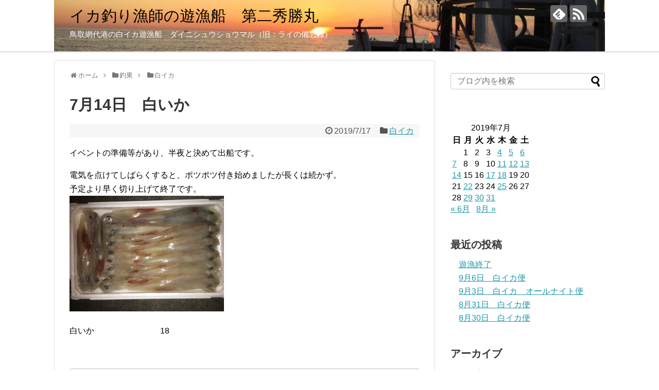

--- FILE ---
content_type: text/html; charset=UTF-8
request_url: https://raimaru.com/2019/07/17/post-804/
body_size: 12569
content:
<!DOCTYPE html>
<html lang="ja">
<head>
<meta charset="UTF-8">
  <meta name="viewport" content="width=1280, maximum-scale=1, user-scalable=yes">
<link rel="alternate" type="application/rss+xml" title="イカ釣り漁師の遊漁船　第二秀勝丸 RSS Feed" href="https://raimaru.com/feed/" />
<link rel="pingback" href="https://raimaru.com/xmlrpc.php" />
<meta name="description" content="イベントの準備等があり、半夜と決めて出船です。電気を点けてしばらくすると、ポツポツ付き始めましたが長くは続かず。予定より早く切り上げて終了です。白いか　　　　　　　　18" />
<meta name="keywords" content="白イカ" />
<!-- OGP -->
<meta property="og:type" content="article">
<meta property="og:description" content="イベントの準備等があり、半夜と決めて出船です。電気を点けてしばらくすると、ポツポツ付き始めましたが長くは続かず。予定より早く切り上げて終了です。白いか　　　　　　　　18">
<meta property="og:title" content="7月14日　白いか">
<meta property="og:url" content="https://raimaru.com/2019/07/17/post-804/">
<meta property="og:image" content="https://raimaru.com/wp-content/uploads/2019/07/IMG_3907-e1563338757212.jpg">
<meta property="og:site_name" content="イカ釣り漁師の遊漁船　第二秀勝丸">
<meta property="og:locale" content="ja_JP">
<!-- /OGP -->
<!-- Twitter Card -->
<meta name="twitter:card" content="summary">
<meta name="twitter:description" content="イベントの準備等があり、半夜と決めて出船です。電気を点けてしばらくすると、ポツポツ付き始めましたが長くは続かず。予定より早く切り上げて終了です。白いか　　　　　　　　18">
<meta name="twitter:title" content="7月14日　白いか">
<meta name="twitter:url" content="https://raimaru.com/2019/07/17/post-804/">
<meta name="twitter:image" content="https://raimaru.com/wp-content/uploads/2019/07/IMG_3907-e1563338757212.jpg">
<meta name="twitter:domain" content="raimaru.com">
<!-- /Twitter Card -->

<title>7月14日　白いか</title>
<meta name='robots' content='max-image-preview:large' />
<link rel="alternate" type="application/rss+xml" title="イカ釣り漁師の遊漁船　第二秀勝丸 &raquo; フィード" href="https://raimaru.com/feed/" />
<link rel="alternate" type="application/rss+xml" title="イカ釣り漁師の遊漁船　第二秀勝丸 &raquo; コメントフィード" href="https://raimaru.com/comments/feed/" />
<link rel="alternate" type="application/rss+xml" title="イカ釣り漁師の遊漁船　第二秀勝丸 &raquo; 7月14日　白いか のコメントのフィード" href="https://raimaru.com/2019/07/17/post-804/feed/" />
<script type="text/javascript">
/* <![CDATA[ */
window._wpemojiSettings = {"baseUrl":"https:\/\/s.w.org\/images\/core\/emoji\/14.0.0\/72x72\/","ext":".png","svgUrl":"https:\/\/s.w.org\/images\/core\/emoji\/14.0.0\/svg\/","svgExt":".svg","source":{"concatemoji":"https:\/\/raimaru.com\/wp-includes\/js\/wp-emoji-release.min.js"}};
/*! This file is auto-generated */
!function(i,n){var o,s,e;function c(e){try{var t={supportTests:e,timestamp:(new Date).valueOf()};sessionStorage.setItem(o,JSON.stringify(t))}catch(e){}}function p(e,t,n){e.clearRect(0,0,e.canvas.width,e.canvas.height),e.fillText(t,0,0);var t=new Uint32Array(e.getImageData(0,0,e.canvas.width,e.canvas.height).data),r=(e.clearRect(0,0,e.canvas.width,e.canvas.height),e.fillText(n,0,0),new Uint32Array(e.getImageData(0,0,e.canvas.width,e.canvas.height).data));return t.every(function(e,t){return e===r[t]})}function u(e,t,n){switch(t){case"flag":return n(e,"\ud83c\udff3\ufe0f\u200d\u26a7\ufe0f","\ud83c\udff3\ufe0f\u200b\u26a7\ufe0f")?!1:!n(e,"\ud83c\uddfa\ud83c\uddf3","\ud83c\uddfa\u200b\ud83c\uddf3")&&!n(e,"\ud83c\udff4\udb40\udc67\udb40\udc62\udb40\udc65\udb40\udc6e\udb40\udc67\udb40\udc7f","\ud83c\udff4\u200b\udb40\udc67\u200b\udb40\udc62\u200b\udb40\udc65\u200b\udb40\udc6e\u200b\udb40\udc67\u200b\udb40\udc7f");case"emoji":return!n(e,"\ud83e\udef1\ud83c\udffb\u200d\ud83e\udef2\ud83c\udfff","\ud83e\udef1\ud83c\udffb\u200b\ud83e\udef2\ud83c\udfff")}return!1}function f(e,t,n){var r="undefined"!=typeof WorkerGlobalScope&&self instanceof WorkerGlobalScope?new OffscreenCanvas(300,150):i.createElement("canvas"),a=r.getContext("2d",{willReadFrequently:!0}),o=(a.textBaseline="top",a.font="600 32px Arial",{});return e.forEach(function(e){o[e]=t(a,e,n)}),o}function t(e){var t=i.createElement("script");t.src=e,t.defer=!0,i.head.appendChild(t)}"undefined"!=typeof Promise&&(o="wpEmojiSettingsSupports",s=["flag","emoji"],n.supports={everything:!0,everythingExceptFlag:!0},e=new Promise(function(e){i.addEventListener("DOMContentLoaded",e,{once:!0})}),new Promise(function(t){var n=function(){try{var e=JSON.parse(sessionStorage.getItem(o));if("object"==typeof e&&"number"==typeof e.timestamp&&(new Date).valueOf()<e.timestamp+604800&&"object"==typeof e.supportTests)return e.supportTests}catch(e){}return null}();if(!n){if("undefined"!=typeof Worker&&"undefined"!=typeof OffscreenCanvas&&"undefined"!=typeof URL&&URL.createObjectURL&&"undefined"!=typeof Blob)try{var e="postMessage("+f.toString()+"("+[JSON.stringify(s),u.toString(),p.toString()].join(",")+"));",r=new Blob([e],{type:"text/javascript"}),a=new Worker(URL.createObjectURL(r),{name:"wpTestEmojiSupports"});return void(a.onmessage=function(e){c(n=e.data),a.terminate(),t(n)})}catch(e){}c(n=f(s,u,p))}t(n)}).then(function(e){for(var t in e)n.supports[t]=e[t],n.supports.everything=n.supports.everything&&n.supports[t],"flag"!==t&&(n.supports.everythingExceptFlag=n.supports.everythingExceptFlag&&n.supports[t]);n.supports.everythingExceptFlag=n.supports.everythingExceptFlag&&!n.supports.flag,n.DOMReady=!1,n.readyCallback=function(){n.DOMReady=!0}}).then(function(){return e}).then(function(){var e;n.supports.everything||(n.readyCallback(),(e=n.source||{}).concatemoji?t(e.concatemoji):e.wpemoji&&e.twemoji&&(t(e.twemoji),t(e.wpemoji)))}))}((window,document),window._wpemojiSettings);
/* ]]> */
</script>
<link rel='stylesheet' id='simplicity-style-css' href='https://raimaru.com/wp-content/themes/simplicity2/style.css' type='text/css' media='all' />
<link rel='stylesheet' id='responsive-style-css' href='https://raimaru.com/wp-content/themes/simplicity2/css/responsive-pc.css' type='text/css' media='all' />
<link rel='stylesheet' id='font-awesome-style-css' href='https://raimaru.com/wp-content/themes/simplicity2/webfonts/css/font-awesome.min.css' type='text/css' media='all' />
<link rel='stylesheet' id='icomoon-style-css' href='https://raimaru.com/wp-content/themes/simplicity2/webfonts/icomoon/style.css' type='text/css' media='all' />
<link rel='stylesheet' id='extension-style-css' href='https://raimaru.com/wp-content/themes/simplicity2/css/extension.css' type='text/css' media='all' />
<style id='extension-style-inline-css' type='text/css'>

#site-title a {
  color:#000000;
}
#site-description {
  color:#ffffff;
}
#navi ul{
  border-width: 0;
}

#navi{
  background-color: ;
  border:1px solid #ddd;
  border-width: 1px 0;
}
@media screen and (max-width:1110px){
  #navi{
    background-color: transparent;
  }
}
@media screen and (max-width:639px){
  .article br{
    display: block;
  }
}
#h-top {
  background-image:url('https://raimaru.com/wp-content/uploads/2016/10/cropped-cropped-image-1-e1476423018814-1.jpeg');
}

</style>
<link rel='stylesheet' id='child-style-css' href='https://raimaru.com/wp-content/themes/simplicity2-child/style.css' type='text/css' media='all' />
<link rel='stylesheet' id='print-style-css' href='https://raimaru.com/wp-content/themes/simplicity2/css/print.css' type='text/css' media='print' />
<link rel='stylesheet' id='sns-twitter-type-style-css' href='https://raimaru.com/wp-content/themes/simplicity2/css/sns-twitter-type.css' type='text/css' media='all' />
<style id='wp-emoji-styles-inline-css' type='text/css'>

	img.wp-smiley, img.emoji {
		display: inline !important;
		border: none !important;
		box-shadow: none !important;
		height: 1em !important;
		width: 1em !important;
		margin: 0 0.07em !important;
		vertical-align: -0.1em !important;
		background: none !important;
		padding: 0 !important;
	}
</style>
<link rel='stylesheet' id='wp-block-library-css' href='https://raimaru.com/wp-includes/css/dist/block-library/style.min.css' type='text/css' media='all' />
<style id='classic-theme-styles-inline-css' type='text/css'>
/*! This file is auto-generated */
.wp-block-button__link{color:#fff;background-color:#32373c;border-radius:9999px;box-shadow:none;text-decoration:none;padding:calc(.667em + 2px) calc(1.333em + 2px);font-size:1.125em}.wp-block-file__button{background:#32373c;color:#fff;text-decoration:none}
</style>
<style id='global-styles-inline-css' type='text/css'>
body{--wp--preset--color--black: #000000;--wp--preset--color--cyan-bluish-gray: #abb8c3;--wp--preset--color--white: #ffffff;--wp--preset--color--pale-pink: #f78da7;--wp--preset--color--vivid-red: #cf2e2e;--wp--preset--color--luminous-vivid-orange: #ff6900;--wp--preset--color--luminous-vivid-amber: #fcb900;--wp--preset--color--light-green-cyan: #7bdcb5;--wp--preset--color--vivid-green-cyan: #00d084;--wp--preset--color--pale-cyan-blue: #8ed1fc;--wp--preset--color--vivid-cyan-blue: #0693e3;--wp--preset--color--vivid-purple: #9b51e0;--wp--preset--gradient--vivid-cyan-blue-to-vivid-purple: linear-gradient(135deg,rgba(6,147,227,1) 0%,rgb(155,81,224) 100%);--wp--preset--gradient--light-green-cyan-to-vivid-green-cyan: linear-gradient(135deg,rgb(122,220,180) 0%,rgb(0,208,130) 100%);--wp--preset--gradient--luminous-vivid-amber-to-luminous-vivid-orange: linear-gradient(135deg,rgba(252,185,0,1) 0%,rgba(255,105,0,1) 100%);--wp--preset--gradient--luminous-vivid-orange-to-vivid-red: linear-gradient(135deg,rgba(255,105,0,1) 0%,rgb(207,46,46) 100%);--wp--preset--gradient--very-light-gray-to-cyan-bluish-gray: linear-gradient(135deg,rgb(238,238,238) 0%,rgb(169,184,195) 100%);--wp--preset--gradient--cool-to-warm-spectrum: linear-gradient(135deg,rgb(74,234,220) 0%,rgb(151,120,209) 20%,rgb(207,42,186) 40%,rgb(238,44,130) 60%,rgb(251,105,98) 80%,rgb(254,248,76) 100%);--wp--preset--gradient--blush-light-purple: linear-gradient(135deg,rgb(255,206,236) 0%,rgb(152,150,240) 100%);--wp--preset--gradient--blush-bordeaux: linear-gradient(135deg,rgb(254,205,165) 0%,rgb(254,45,45) 50%,rgb(107,0,62) 100%);--wp--preset--gradient--luminous-dusk: linear-gradient(135deg,rgb(255,203,112) 0%,rgb(199,81,192) 50%,rgb(65,88,208) 100%);--wp--preset--gradient--pale-ocean: linear-gradient(135deg,rgb(255,245,203) 0%,rgb(182,227,212) 50%,rgb(51,167,181) 100%);--wp--preset--gradient--electric-grass: linear-gradient(135deg,rgb(202,248,128) 0%,rgb(113,206,126) 100%);--wp--preset--gradient--midnight: linear-gradient(135deg,rgb(2,3,129) 0%,rgb(40,116,252) 100%);--wp--preset--font-size--small: 13px;--wp--preset--font-size--medium: 20px;--wp--preset--font-size--large: 36px;--wp--preset--font-size--x-large: 42px;--wp--preset--spacing--20: 0.44rem;--wp--preset--spacing--30: 0.67rem;--wp--preset--spacing--40: 1rem;--wp--preset--spacing--50: 1.5rem;--wp--preset--spacing--60: 2.25rem;--wp--preset--spacing--70: 3.38rem;--wp--preset--spacing--80: 5.06rem;--wp--preset--shadow--natural: 6px 6px 9px rgba(0, 0, 0, 0.2);--wp--preset--shadow--deep: 12px 12px 50px rgba(0, 0, 0, 0.4);--wp--preset--shadow--sharp: 6px 6px 0px rgba(0, 0, 0, 0.2);--wp--preset--shadow--outlined: 6px 6px 0px -3px rgba(255, 255, 255, 1), 6px 6px rgba(0, 0, 0, 1);--wp--preset--shadow--crisp: 6px 6px 0px rgba(0, 0, 0, 1);}:where(.is-layout-flex){gap: 0.5em;}:where(.is-layout-grid){gap: 0.5em;}body .is-layout-flow > .alignleft{float: left;margin-inline-start: 0;margin-inline-end: 2em;}body .is-layout-flow > .alignright{float: right;margin-inline-start: 2em;margin-inline-end: 0;}body .is-layout-flow > .aligncenter{margin-left: auto !important;margin-right: auto !important;}body .is-layout-constrained > .alignleft{float: left;margin-inline-start: 0;margin-inline-end: 2em;}body .is-layout-constrained > .alignright{float: right;margin-inline-start: 2em;margin-inline-end: 0;}body .is-layout-constrained > .aligncenter{margin-left: auto !important;margin-right: auto !important;}body .is-layout-constrained > :where(:not(.alignleft):not(.alignright):not(.alignfull)){max-width: var(--wp--style--global--content-size);margin-left: auto !important;margin-right: auto !important;}body .is-layout-constrained > .alignwide{max-width: var(--wp--style--global--wide-size);}body .is-layout-flex{display: flex;}body .is-layout-flex{flex-wrap: wrap;align-items: center;}body .is-layout-flex > *{margin: 0;}body .is-layout-grid{display: grid;}body .is-layout-grid > *{margin: 0;}:where(.wp-block-columns.is-layout-flex){gap: 2em;}:where(.wp-block-columns.is-layout-grid){gap: 2em;}:where(.wp-block-post-template.is-layout-flex){gap: 1.25em;}:where(.wp-block-post-template.is-layout-grid){gap: 1.25em;}.has-black-color{color: var(--wp--preset--color--black) !important;}.has-cyan-bluish-gray-color{color: var(--wp--preset--color--cyan-bluish-gray) !important;}.has-white-color{color: var(--wp--preset--color--white) !important;}.has-pale-pink-color{color: var(--wp--preset--color--pale-pink) !important;}.has-vivid-red-color{color: var(--wp--preset--color--vivid-red) !important;}.has-luminous-vivid-orange-color{color: var(--wp--preset--color--luminous-vivid-orange) !important;}.has-luminous-vivid-amber-color{color: var(--wp--preset--color--luminous-vivid-amber) !important;}.has-light-green-cyan-color{color: var(--wp--preset--color--light-green-cyan) !important;}.has-vivid-green-cyan-color{color: var(--wp--preset--color--vivid-green-cyan) !important;}.has-pale-cyan-blue-color{color: var(--wp--preset--color--pale-cyan-blue) !important;}.has-vivid-cyan-blue-color{color: var(--wp--preset--color--vivid-cyan-blue) !important;}.has-vivid-purple-color{color: var(--wp--preset--color--vivid-purple) !important;}.has-black-background-color{background-color: var(--wp--preset--color--black) !important;}.has-cyan-bluish-gray-background-color{background-color: var(--wp--preset--color--cyan-bluish-gray) !important;}.has-white-background-color{background-color: var(--wp--preset--color--white) !important;}.has-pale-pink-background-color{background-color: var(--wp--preset--color--pale-pink) !important;}.has-vivid-red-background-color{background-color: var(--wp--preset--color--vivid-red) !important;}.has-luminous-vivid-orange-background-color{background-color: var(--wp--preset--color--luminous-vivid-orange) !important;}.has-luminous-vivid-amber-background-color{background-color: var(--wp--preset--color--luminous-vivid-amber) !important;}.has-light-green-cyan-background-color{background-color: var(--wp--preset--color--light-green-cyan) !important;}.has-vivid-green-cyan-background-color{background-color: var(--wp--preset--color--vivid-green-cyan) !important;}.has-pale-cyan-blue-background-color{background-color: var(--wp--preset--color--pale-cyan-blue) !important;}.has-vivid-cyan-blue-background-color{background-color: var(--wp--preset--color--vivid-cyan-blue) !important;}.has-vivid-purple-background-color{background-color: var(--wp--preset--color--vivid-purple) !important;}.has-black-border-color{border-color: var(--wp--preset--color--black) !important;}.has-cyan-bluish-gray-border-color{border-color: var(--wp--preset--color--cyan-bluish-gray) !important;}.has-white-border-color{border-color: var(--wp--preset--color--white) !important;}.has-pale-pink-border-color{border-color: var(--wp--preset--color--pale-pink) !important;}.has-vivid-red-border-color{border-color: var(--wp--preset--color--vivid-red) !important;}.has-luminous-vivid-orange-border-color{border-color: var(--wp--preset--color--luminous-vivid-orange) !important;}.has-luminous-vivid-amber-border-color{border-color: var(--wp--preset--color--luminous-vivid-amber) !important;}.has-light-green-cyan-border-color{border-color: var(--wp--preset--color--light-green-cyan) !important;}.has-vivid-green-cyan-border-color{border-color: var(--wp--preset--color--vivid-green-cyan) !important;}.has-pale-cyan-blue-border-color{border-color: var(--wp--preset--color--pale-cyan-blue) !important;}.has-vivid-cyan-blue-border-color{border-color: var(--wp--preset--color--vivid-cyan-blue) !important;}.has-vivid-purple-border-color{border-color: var(--wp--preset--color--vivid-purple) !important;}.has-vivid-cyan-blue-to-vivid-purple-gradient-background{background: var(--wp--preset--gradient--vivid-cyan-blue-to-vivid-purple) !important;}.has-light-green-cyan-to-vivid-green-cyan-gradient-background{background: var(--wp--preset--gradient--light-green-cyan-to-vivid-green-cyan) !important;}.has-luminous-vivid-amber-to-luminous-vivid-orange-gradient-background{background: var(--wp--preset--gradient--luminous-vivid-amber-to-luminous-vivid-orange) !important;}.has-luminous-vivid-orange-to-vivid-red-gradient-background{background: var(--wp--preset--gradient--luminous-vivid-orange-to-vivid-red) !important;}.has-very-light-gray-to-cyan-bluish-gray-gradient-background{background: var(--wp--preset--gradient--very-light-gray-to-cyan-bluish-gray) !important;}.has-cool-to-warm-spectrum-gradient-background{background: var(--wp--preset--gradient--cool-to-warm-spectrum) !important;}.has-blush-light-purple-gradient-background{background: var(--wp--preset--gradient--blush-light-purple) !important;}.has-blush-bordeaux-gradient-background{background: var(--wp--preset--gradient--blush-bordeaux) !important;}.has-luminous-dusk-gradient-background{background: var(--wp--preset--gradient--luminous-dusk) !important;}.has-pale-ocean-gradient-background{background: var(--wp--preset--gradient--pale-ocean) !important;}.has-electric-grass-gradient-background{background: var(--wp--preset--gradient--electric-grass) !important;}.has-midnight-gradient-background{background: var(--wp--preset--gradient--midnight) !important;}.has-small-font-size{font-size: var(--wp--preset--font-size--small) !important;}.has-medium-font-size{font-size: var(--wp--preset--font-size--medium) !important;}.has-large-font-size{font-size: var(--wp--preset--font-size--large) !important;}.has-x-large-font-size{font-size: var(--wp--preset--font-size--x-large) !important;}
.wp-block-navigation a:where(:not(.wp-element-button)){color: inherit;}
:where(.wp-block-post-template.is-layout-flex){gap: 1.25em;}:where(.wp-block-post-template.is-layout-grid){gap: 1.25em;}
:where(.wp-block-columns.is-layout-flex){gap: 2em;}:where(.wp-block-columns.is-layout-grid){gap: 2em;}
.wp-block-pullquote{font-size: 1.5em;line-height: 1.6;}
</style>
<script type="text/javascript" src="https://raimaru.com/wp-includes/js/jquery/jquery.min.js" id="jquery-core-js"></script>
<script type="text/javascript" src="https://raimaru.com/wp-includes/js/jquery/jquery-migrate.min.js" id="jquery-migrate-js"></script>
<link rel="EditURI" type="application/rsd+xml" title="RSD" href="https://raimaru.com/xmlrpc.php?rsd" />
<meta name="generator" content="WordPress 6.4.7" />
<link rel="canonical" href="https://raimaru.com/2019/07/17/post-804/" />
<link rel='shortlink' href='https://raimaru.com/?p=804' />
<link rel="alternate" type="application/json+oembed" href="https://raimaru.com/wp-json/oembed/1.0/embed?url=https%3A%2F%2Fraimaru.com%2F2019%2F07%2F17%2Fpost-804%2F" />
<link rel="alternate" type="text/xml+oembed" href="https://raimaru.com/wp-json/oembed/1.0/embed?url=https%3A%2F%2Fraimaru.com%2F2019%2F07%2F17%2Fpost-804%2F&#038;format=xml" />
</head>
  <body class="post-template-default single single-post postid-804 single-format-standard categoryid-8" itemscope itemtype="http://schema.org/WebPage">
    <div id="container">

      <!-- header -->
      <header itemscope itemtype="http://schema.org/WPHeader">
        <div id="header" class="clearfix">
          <div id="header-in">

                        <div id="h-top">
              <!-- モバイルメニュー表示用のボタン -->
<div id="mobile-menu">
  <a id="mobile-menu-toggle" href="#"><span class="fa fa-bars fa-2x"></span></a>
</div>

              <div class="alignleft top-title-catchphrase">
                <!-- サイトのタイトル -->
<p id="site-title" itemscope itemtype="http://schema.org/Organization">
  <a href="https://raimaru.com/">イカ釣り漁師の遊漁船　第二秀勝丸</a></p>
<!-- サイトの概要 -->
<p id="site-description">
  鳥取網代港の白イカ遊漁船　ダイニシュウショウマル（旧：ライの備忘録）</p>
              </div>

              <div class="alignright top-sns-follows">
                                <!-- SNSページ -->
<div class="sns-pages">
<p class="sns-follow-msg">フォローする</p>
<ul class="snsp">
<li class="feedly-page"><a href='//feedly.com/index.html#subscription%2Ffeed%2Fhttps%3A%2F%2Fraimaru.com%2Ffeed%2F' target='blank' title="feedlyで更新情報を購読" rel="nofollow"><span class="icon-feedly-logo"></span></a></li><li class="rss-page"><a href="https://raimaru.com/feed/" target="_blank" title="RSSで更新情報をフォロー" rel="nofollow"><span class="icon-rss-logo"></span></a></li>  </ul>
</div>
                              </div>

            </div><!-- /#h-top -->
          </div><!-- /#header-in -->
        </div><!-- /#header -->
      </header>

      <!-- Navigation -->
<nav itemscope itemtype="http://schema.org/SiteNavigationElement">
  <div id="navi">
      	<div id="navi-in">
      <div class="menu"></div>
    </div><!-- /#navi-in -->
  </div><!-- /#navi -->
</nav>
<!-- /Navigation -->
      <!-- 本体部分 -->
      <div id="body">
        <div id="body-in">

          
          <!-- main -->
          <main itemscope itemprop="mainContentOfPage">
            <div id="main" itemscope itemtype="http://schema.org/Blog">


  
  <div id="breadcrumb" class="breadcrumb-category"><div itemtype="http://data-vocabulary.org/Breadcrumb" itemscope="" class="breadcrumb-home"><span class="fa fa-home fa-fw"></span><a href="https://raimaru.com" itemprop="url"><span itemprop="title">ホーム</span></a><span class="sp"><span class="fa fa-angle-right"></span></span></div><div itemtype="http://data-vocabulary.org/Breadcrumb" itemscope=""><span class="fa fa-folder fa-fw"></span><a href="https://raimaru.com/category/%e9%87%a3%e6%9e%9c/" itemprop="url"><span itemprop="title">釣果</span></a><span class="sp"><span class="fa fa-angle-right"></span></span></div><div itemtype="http://data-vocabulary.org/Breadcrumb" itemscope=""><span class="fa fa-folder fa-fw"></span><a href="https://raimaru.com/category/%e9%87%a3%e6%9e%9c/%e7%99%bd%e3%81%84%e3%81%8b/" itemprop="url"><span itemprop="title">白イカ</span></a></div></div><!-- /#breadcrumb -->  <div id="post-804" class="post-804 post type-post status-publish format-standard has-post-thumbnail hentry category-8">
  <article class="article">
  
  
  <header>
    <h1 class="entry-title">
            7月14日　白いか          </h1>
    <p class="post-meta">
            <span class="post-date"><span class="fa fa-clock-o fa-fw"></span><time class="entry-date date published updated" datetime="2019-07-17T13:47:32+09:00">2019/7/17</time></span>
                <span class="category"><span class="fa fa-folder fa-fw"></span><a href="https://raimaru.com/category/%e9%87%a3%e6%9e%9c/%e7%99%bd%e3%81%84%e3%81%8b/" rel="category tag">白イカ</a></span>
      
      
      
          </p>

    
    
    
      </header>

  
  <div id="the-content" class="entry-content">
  <p>イベントの準備等があり、半夜と決めて出船です。</p>
<p>電気を点けてしばらくすると、ポツポツ付き始めましたが長くは続かず。<br />
予定より早く切り上げて終了です。<br />
<img fetchpriority="high" decoding="async" src="https://raimaru.com/wp-content/uploads/2019/07/IMG_3907-300x225.jpg" alt="" width="300" height="225" class="alignnone size-medium wp-image-805" /></p>
<p>白いか　　　　　　　　18</p>
  </div>

  <footer>
    <!-- ページリンク -->
    
      <!-- 文章下広告 -->
                  

          <div id="search-4" class="widget-over-sns-buttons widget_search"><form method="get" id="searchform" action="https://raimaru.com/">
	<input type="text" placeholder="ブログ内を検索" name="s" id="s">
	<input type="submit" id="searchsubmit" value="">
</form></div><div id="calendar-4" class="widget-over-sns-buttons widget_calendar"><div id="calendar_wrap" class="calendar_wrap"><table id="wp-calendar" class="wp-calendar-table">
	<caption>2019年7月</caption>
	<thead>
	<tr>
		<th scope="col" title="日曜日">日</th>
		<th scope="col" title="月曜日">月</th>
		<th scope="col" title="火曜日">火</th>
		<th scope="col" title="水曜日">水</th>
		<th scope="col" title="木曜日">木</th>
		<th scope="col" title="金曜日">金</th>
		<th scope="col" title="土曜日">土</th>
	</tr>
	</thead>
	<tbody>
	<tr>
		<td colspan="1" class="pad">&nbsp;</td><td>1</td><td>2</td><td>3</td><td><a href="https://raimaru.com/2019/07/04/" aria-label="2019年7月4日 に投稿を公開">4</a></td><td><a href="https://raimaru.com/2019/07/05/" aria-label="2019年7月5日 に投稿を公開">5</a></td><td><a href="https://raimaru.com/2019/07/06/" aria-label="2019年7月6日 に投稿を公開">6</a></td>
	</tr>
	<tr>
		<td><a href="https://raimaru.com/2019/07/07/" aria-label="2019年7月7日 に投稿を公開">7</a></td><td>8</td><td>9</td><td>10</td><td><a href="https://raimaru.com/2019/07/11/" aria-label="2019年7月11日 に投稿を公開">11</a></td><td><a href="https://raimaru.com/2019/07/12/" aria-label="2019年7月12日 に投稿を公開">12</a></td><td><a href="https://raimaru.com/2019/07/13/" aria-label="2019年7月13日 に投稿を公開">13</a></td>
	</tr>
	<tr>
		<td><a href="https://raimaru.com/2019/07/14/" aria-label="2019年7月14日 に投稿を公開">14</a></td><td>15</td><td>16</td><td><a href="https://raimaru.com/2019/07/17/" aria-label="2019年7月17日 に投稿を公開">17</a></td><td><a href="https://raimaru.com/2019/07/18/" aria-label="2019年7月18日 に投稿を公開">18</a></td><td>19</td><td>20</td>
	</tr>
	<tr>
		<td>21</td><td><a href="https://raimaru.com/2019/07/22/" aria-label="2019年7月22日 に投稿を公開">22</a></td><td>23</td><td>24</td><td><a href="https://raimaru.com/2019/07/25/" aria-label="2019年7月25日 に投稿を公開">25</a></td><td>26</td><td>27</td>
	</tr>
	<tr>
		<td>28</td><td><a href="https://raimaru.com/2019/07/29/" aria-label="2019年7月29日 に投稿を公開">29</a></td><td><a href="https://raimaru.com/2019/07/30/" aria-label="2019年7月30日 に投稿を公開">30</a></td><td><a href="https://raimaru.com/2019/07/31/" aria-label="2019年7月31日 に投稿を公開">31</a></td>
		<td class="pad" colspan="3">&nbsp;</td>
	</tr>
	</tbody>
	</table><nav aria-label="前と次の月" class="wp-calendar-nav">
		<span class="wp-calendar-nav-prev"><a href="https://raimaru.com/2019/06/">&laquo; 6月</a></span>
		<span class="pad">&nbsp;</span>
		<span class="wp-calendar-nav-next"><a href="https://raimaru.com/2019/08/">8月 &raquo;</a></span>
	</nav></div></div>
		<div id="recent-posts-4" class="widget-over-sns-buttons widget_recent_entries">
		<div class="widget-over-sns-buttons-title main-widget-label">最近の投稿</div>
		<ul>
											<li>
					<a href="https://raimaru.com/2025/09/12/post-2216/">遊漁終了</a>
									</li>
											<li>
					<a href="https://raimaru.com/2025/09/08/post-2213/">9月6日　白イカ便</a>
									</li>
											<li>
					<a href="https://raimaru.com/2025/09/06/post-2205/">9月3日　白イカ　オールナイト便</a>
									</li>
											<li>
					<a href="https://raimaru.com/2025/09/03/post-2198/">8月31日　白イカ便</a>
									</li>
											<li>
					<a href="https://raimaru.com/2025/08/31/post-2192/">8月30日　白イカ便</a>
									</li>
					</ul>

		</div><div id="meta-4" class="widget-over-sns-buttons widget_meta"><div class="widget-over-sns-buttons-title main-widget-label">メタ情報</div>
		<ul>
						<li><a href="https://raimaru.com/wp-login.php">ログイン</a></li>
			<li><a href="https://raimaru.com/feed/">投稿フィード</a></li>
			<li><a href="https://raimaru.com/comments/feed/">コメントフィード</a></li>

			<li><a href="https://ja.wordpress.org/">WordPress.org</a></li>
		</ul>

		</div>    
    <div id="sns-group" class="sns-group sns-group-bottom">
    <div class="sns-buttons sns-buttons-pc">
    <p class="sns-share-msg">シェアする</p>
    <ul class="snsb clearfix">
    <li class="balloon-btn twitter-balloon-btn twitter-balloon-btn-defalt">
  <div class="balloon-btn-set">
    <div class="arrow-box">
      <a href="//twitter.com/search?q=https%3A%2F%2Fraimaru.com%2F2019%2F07%2F17%2Fpost-804%2F" target="blank" class="arrow-box-link twitter-arrow-box-link" rel="nofollow">
        <span class="social-count twitter-count"><span class="fa fa-comments"></span></span>
      </a>
    </div>
    <a href="//twitter.com/share?text=7%E6%9C%8814%E6%97%A5%E3%80%80%E7%99%BD%E3%81%84%E3%81%8B&amp;url=https%3A%2F%2Fraimaru.com%2F2019%2F07%2F17%2Fpost-804%2F" target="blank" class="balloon-btn-link twitter-balloon-btn-link twitter-balloon-btn-link-default" rel="nofollow">
      <span class="fa fa-twitter"></span>
              <span class="tweet-label">ツイート</span>
          </a>
  </div>
</li>
        <li class="facebook-btn"><div class="fb-like" data-href="https://raimaru.com/2019/07/17/post-804/" data-layout="box_count" data-action="like" data-show-faces="false" data-share="true"></div></li>
            <li class="google-plus-btn"><script type="text/javascript" src="//apis.google.com/js/plusone.js"></script>
      <div class="g-plusone" data-size="tall" data-href="https://raimaru.com/2019/07/17/post-804/"></div>
    </li>
            <li class="hatena-btn"> <a href="//b.hatena.ne.jp/entry/https://raimaru.com/2019/07/17/post-804/" class="hatena-bookmark-button" data-hatena-bookmark-title="7月14日　白いか｜イカ釣り漁師の遊漁船　第二秀勝丸" data-hatena-bookmark-layout="vertical-balloon" title="このエントリーをはてなブックマークに追加"><img src="//b.st-hatena.com/images/entry-button/button-only.gif" alt="このエントリーをはてなブックマークに追加" style="border: none;" /></a><script type="text/javascript" src="//b.st-hatena.com/js/bookmark_button.js" async="async"></script>
    </li>
            <li class="pocket-btn"><a data-pocket-label="pocket" data-pocket-count="vertical" class="pocket-btn" data-lang="en"></a>
<script type="text/javascript">!function(d,i){if(!d.getElementById(i)){var j=d.createElement("script");j.id=i;j.src="//widgets.getpocket.com/v1/j/btn.js?v=1";var w=d.getElementById(i);d.body.appendChild(j);}}(document,"pocket-btn-js");</script>
    </li>
                      </ul>
</div>

    <!-- SNSページ -->
<div class="sns-pages">
<p class="sns-follow-msg">フォローする</p>
<ul class="snsp">
<li class="feedly-page"><a href='//feedly.com/index.html#subscription%2Ffeed%2Fhttps%3A%2F%2Fraimaru.com%2Ffeed%2F' target='blank' title="feedlyで更新情報を購読" rel="nofollow"><span class="icon-feedly-logo"></span></a></li><li class="rss-page"><a href="https://raimaru.com/feed/" target="_blank" title="RSSで更新情報をフォロー" rel="nofollow"><span class="icon-rss-logo"></span></a></li>  </ul>
</div>
    </div>

    
    <p class="footer-post-meta">

            <span class="post-tag"></span>
      
      <span class="post-author vcard author"><span class="fn"><span class="fa fa-user fa-fw"></span><a href="https://raimaru.com/author/rai/">ライ</a>
</span></span>

      
          </p>
  </footer>
  </article><!-- .article -->
  </div><!-- .post -->

      <div id="under-entry-body">

            <aside id="related-entries">
        <h2>関連記事</h2>
                <article class="related-entry cf">
  <div class="related-entry-thumb">
    <a href="https://raimaru.com/2022/08/01/post-1418/" title="7月31日&nbsp;白イカ">
        <img width="100" height="100" src="https://raimaru.com/wp-content/uploads/2022/08/6215E621-81FA-4FD2-8A41-D97D6EC6E33F-scaled-e1659331073235-100x100.jpeg" class="related-entry-thumb-image wp-post-image" alt="7月31日&nbsp;白イカ" decoding="async" srcset="https://raimaru.com/wp-content/uploads/2022/08/6215E621-81FA-4FD2-8A41-D97D6EC6E33F-scaled-e1659331073235-100x100.jpeg 100w, https://raimaru.com/wp-content/uploads/2022/08/6215E621-81FA-4FD2-8A41-D97D6EC6E33F-scaled-e1659331073235-150x150.jpeg 150w" sizes="(max-width: 100px) 100vw, 100px" />        </a>
  </div><!-- /.related-entry-thumb -->

  <div class="related-entry-content">
    <header>
      <h3 class="related-entry-title">
        <a href="https://raimaru.com/2022/08/01/post-1418/" class="related-entry-title-link" title="7月31日&nbsp;白イカ">
        7月31日&nbsp;白イカ        </a></h3>
    </header>
    <p class="related-entry-snippet">
   
潮が早いです。



潮の緩そうなポイントへアンカー。何とか30号でやれそうです。(本船は30号までの釣りを目指しています。)



でも...</p>

        <footer>
      <p class="related-entry-read"><a href="https://raimaru.com/2022/08/01/post-1418/">記事を読む</a></p>
    </footer>
    
  </div><!-- /.related-entry-content -->
</article><!-- /.elated-entry -->      <article class="related-entry cf">
  <div class="related-entry-thumb">
    <a href="https://raimaru.com/2018/07/24/post-583/" title="7月21日　白いか">
        <img width="100" height="100" src="https://raimaru.com/wp-content/uploads/2018/07/IMG_3637-100x100.jpg" class="related-entry-thumb-image wp-post-image" alt="7月21日　白いか" decoding="async" srcset="https://raimaru.com/wp-content/uploads/2018/07/IMG_3637-100x100.jpg 100w, https://raimaru.com/wp-content/uploads/2018/07/IMG_3637-150x150.jpg 150w" sizes="(max-width: 100px) 100vw, 100px" />        </a>
  </div><!-- /.related-entry-thumb -->

  <div class="related-entry-content">
    <header>
      <h3 class="related-entry-title">
        <a href="https://raimaru.com/2018/07/24/post-583/" class="related-entry-title-link" title="7月21日　白いか">
        7月21日　白いか        </a></h3>
    </header>
    <p class="related-entry-snippet">
   灯入れ後しばらくするとまあまあのペースで上がって来ましたが、あとが続かずパラパラ付く程度で終了しました。




白いか　　　　　...</p>

        <footer>
      <p class="related-entry-read"><a href="https://raimaru.com/2018/07/24/post-583/">記事を読む</a></p>
    </footer>
    
  </div><!-- /.related-entry-content -->
</article><!-- /.elated-entry -->      <article class="related-entry cf">
  <div class="related-entry-thumb">
    <a href="https://raimaru.com/2025/08/24/post-2174/" title="8月23日　白イカ便">
        <img width="100" height="100" src="https://raimaru.com/wp-content/uploads/2025/08/IMG_6769-100x100.jpeg" class="related-entry-thumb-image wp-post-image" alt="8月23日　白イカ便" decoding="async" loading="lazy" srcset="https://raimaru.com/wp-content/uploads/2025/08/IMG_6769-100x100.jpeg 100w, https://raimaru.com/wp-content/uploads/2025/08/IMG_6769-150x150.jpeg 150w" sizes="(max-width: 100px) 100vw, 100px" />        </a>
  </div><!-- /.related-entry-thumb -->

  <div class="related-entry-content">
    <header>
      <h3 class="related-entry-title">
        <a href="https://raimaru.com/2025/08/24/post-2174/" class="related-entry-title-link" title="8月23日　白イカ便">
        8月23日　白イカ便        </a></h3>
    </header>
    <p class="related-entry-snippet">
   
本日はレンタル4名がいたので、思い出になるような大剣を釣らせるべく出船。なのに40号バヒューン、移動です。移動先はへんてこりんな潮で、横波...</p>

        <footer>
      <p class="related-entry-read"><a href="https://raimaru.com/2025/08/24/post-2174/">記事を読む</a></p>
    </footer>
    
  </div><!-- /.related-entry-content -->
</article><!-- /.elated-entry -->      <article class="related-entry cf">
  <div class="related-entry-thumb">
    <a href="https://raimaru.com/2020/08/24/post-982/" title="8月18日　白いか">
        <img width="100" height="100" src="https://raimaru.com/wp-content/uploads/2020/08/IMG_4503-100x100.jpg" class="related-entry-thumb-image wp-post-image" alt="8月18日　白いか" decoding="async" loading="lazy" srcset="https://raimaru.com/wp-content/uploads/2020/08/IMG_4503-100x100.jpg 100w, https://raimaru.com/wp-content/uploads/2020/08/IMG_4503-150x150.jpg 150w" sizes="(max-width: 100px) 100vw, 100px" />        </a>
  </div><!-- /.related-entry-thumb -->

  <div class="related-entry-content">
    <header>
      <h3 class="related-entry-title">
        <a href="https://raimaru.com/2020/08/24/post-982/" class="related-entry-title-link" title="8月18日　白いか">
        8月18日　白いか        </a></h3>
    </header>
    <p class="related-entry-snippet">
   盆明け後の初出船です。

釣果は始めチョロチョロなかパッパ、夜中沈黙で早期終了です。

白いか　　　　　　　　30
</p>

        <footer>
      <p class="related-entry-read"><a href="https://raimaru.com/2020/08/24/post-982/">記事を読む</a></p>
    </footer>
    
  </div><!-- /.related-entry-content -->
</article><!-- /.elated-entry -->      <article class="related-entry cf">
  <div class="related-entry-thumb">
    <a href="https://raimaru.com/2017/08/23/post-311/" title="8月21日 白いか">
        <img width="100" height="100" src="https://raimaru.com/wp-content/uploads/2017/08/IMG_2872-100x100.jpg" class="related-entry-thumb-image wp-post-image" alt="8月21日 白いか" decoding="async" loading="lazy" srcset="https://raimaru.com/wp-content/uploads/2017/08/IMG_2872-100x100.jpg 100w, https://raimaru.com/wp-content/uploads/2017/08/IMG_2872-150x150.jpg 150w" sizes="(max-width: 100px) 100vw, 100px" />        </a>
  </div><!-- /.related-entry-thumb -->

  <div class="related-entry-content">
    <header>
      <h3 class="related-entry-title">
        <a href="https://raimaru.com/2017/08/23/post-311/" class="related-entry-title-link" title="8月21日 白いか">
        8月21日 白いか        </a></h3>
    </header>
    <p class="related-entry-snippet">
   前の日は散々だったので、大きく場所を変えてみました。
始めはアンカリングしていましたが、全く気配がなく潮も速かったので途中から流してみまし...</p>

        <footer>
      <p class="related-entry-read"><a href="https://raimaru.com/2017/08/23/post-311/">記事を読む</a></p>
    </footer>
    
  </div><!-- /.related-entry-content -->
</article><!-- /.elated-entry -->      <article class="related-entry cf">
  <div class="related-entry-thumb">
    <a href="https://raimaru.com/2022/07/21/post-1373/" title="7月20日 白イカ">
        <img width="100" height="100" src="https://raimaru.com/wp-content/uploads/2022/07/BEB93F27-F04E-46BD-9F85-EAD23D1205C7-scaled-e1658383276354-100x100.jpeg" class="related-entry-thumb-image wp-post-image" alt="7月20日 白イカ" decoding="async" loading="lazy" srcset="https://raimaru.com/wp-content/uploads/2022/07/BEB93F27-F04E-46BD-9F85-EAD23D1205C7-scaled-e1658383276354-100x100.jpeg 100w, https://raimaru.com/wp-content/uploads/2022/07/BEB93F27-F04E-46BD-9F85-EAD23D1205C7-scaled-e1658383276354-150x150.jpeg 150w" sizes="(max-width: 100px) 100vw, 100px" />        </a>
  </div><!-- /.related-entry-thumb -->

  <div class="related-entry-content">
    <header>
      <h3 class="related-entry-title">
        <a href="https://raimaru.com/2022/07/21/post-1373/" class="related-entry-title-link" title="7月20日 白イカ">
        7月20日 白イカ        </a></h3>
    </header>
    <p class="related-entry-snippet">
   




明るい内からポツポツ付いて、点灯後直ぐにいい感じと思っていたら、水潮来ちゃいました。即、移動。



しばらくするとまた水潮、辛抱...</p>

        <footer>
      <p class="related-entry-read"><a href="https://raimaru.com/2022/07/21/post-1373/">記事を読む</a></p>
    </footer>
    
  </div><!-- /.related-entry-content -->
</article><!-- /.elated-entry -->      <article class="related-entry cf">
  <div class="related-entry-thumb">
    <a href="https://raimaru.com/2017/08/04/post-278/" title="8月1日 白いか">
        <img width="100" height="100" src="https://raimaru.com/wp-content/uploads/2017/08/IMG_2834-100x100.jpg" class="related-entry-thumb-image wp-post-image" alt="8月1日 白いか" decoding="async" loading="lazy" srcset="https://raimaru.com/wp-content/uploads/2017/08/IMG_2834-100x100.jpg 100w, https://raimaru.com/wp-content/uploads/2017/08/IMG_2834-150x150.jpg 150w" sizes="(max-width: 100px) 100vw, 100px" />        </a>
  </div><!-- /.related-entry-thumb -->

  <div class="related-entry-content">
    <header>
      <h3 class="related-entry-title">
        <a href="https://raimaru.com/2017/08/04/post-278/" class="related-entry-title-link" title="8月1日 白いか">
        8月1日 白いか        </a></h3>
    </header>
    <p class="related-entry-snippet">
   アンカー釣りをするにはギリギリの潮の速さでした。
釣り始めからほとんど上がって来ず、場所移動も考えましたが我慢我慢。
途中から大きなサイ...</p>

        <footer>
      <p class="related-entry-read"><a href="https://raimaru.com/2017/08/04/post-278/">記事を読む</a></p>
    </footer>
    
  </div><!-- /.related-entry-content -->
</article><!-- /.elated-entry -->      <article class="related-entry cf">
  <div class="related-entry-thumb">
    <a href="https://raimaru.com/2023/08/08/post-1679/" title="8月6日 白イカ便">
        <img width="100" height="100" src="https://raimaru.com/wp-content/uploads/2023/08/25055879-FB91-4138-BD10-D7CBB927A36E-scaled-e1691401537682-100x100.jpeg" class="related-entry-thumb-image wp-post-image" alt="8月6日 白イカ便" decoding="async" loading="lazy" srcset="https://raimaru.com/wp-content/uploads/2023/08/25055879-FB91-4138-BD10-D7CBB927A36E-scaled-e1691401537682-100x100.jpeg 100w, https://raimaru.com/wp-content/uploads/2023/08/25055879-FB91-4138-BD10-D7CBB927A36E-scaled-e1691401537682-150x150.jpeg 150w" sizes="(max-width: 100px) 100vw, 100px" />        </a>
  </div><!-- /.related-entry-thumb -->

  <div class="related-entry-content">
    <header>
      <h3 class="related-entry-title">
        <a href="https://raimaru.com/2023/08/08/post-1679/" class="related-entry-title-link" title="8月6日 白イカ便">
        8月6日 白イカ便        </a></h3>
    </header>
    <p class="related-entry-snippet">
   
昼まで出船をなやみましたが、出船。



出てすぐは予報以上に荒い、しばらくして風向きが変わると当然のように横波グラグラ、夜中は風も弱まり...</p>

        <footer>
      <p class="related-entry-read"><a href="https://raimaru.com/2023/08/08/post-1679/">記事を読む</a></p>
    </footer>
    
  </div><!-- /.related-entry-content -->
</article><!-- /.elated-entry -->      <article class="related-entry cf">
  <div class="related-entry-thumb">
    <a href="https://raimaru.com/2025/07/19/post-2077/" title="7月18日　白イカ便">
        <img width="100" height="100" src="https://raimaru.com/wp-content/uploads/2025/07/IMG_6610-100x100.jpeg" class="related-entry-thumb-image wp-post-image" alt="7月18日　白イカ便" decoding="async" loading="lazy" srcset="https://raimaru.com/wp-content/uploads/2025/07/IMG_6610-100x100.jpeg 100w, https://raimaru.com/wp-content/uploads/2025/07/IMG_6610-150x150.jpeg 150w" sizes="(max-width: 100px) 100vw, 100px" />        </a>
  </div><!-- /.related-entry-thumb -->

  <div class="related-entry-content">
    <header>
      <h3 class="related-entry-title">
        <a href="https://raimaru.com/2025/07/19/post-2077/" class="related-entry-title-link" title="7月18日　白イカ便">
        7月18日　白イカ便        </a></h3>
    </header>
    <p class="related-entry-snippet">
   
潮速く、釣りにくかったです。人数が少な目だったので平均はそれなりですが、盛り上がりなく終了です。















白イカ　ト...</p>

        <footer>
      <p class="related-entry-read"><a href="https://raimaru.com/2025/07/19/post-2077/">記事を読む</a></p>
    </footer>
    
  </div><!-- /.related-entry-content -->
</article><!-- /.elated-entry -->      <article class="related-entry cf">
  <div class="related-entry-thumb">
    <a href="https://raimaru.com/2025/07/28/post-2104/" title="7月27日　白イカ便">
        <img width="100" height="100" src="https://raimaru.com/wp-content/uploads/2025/07/IMG_6646-100x100.jpeg" class="related-entry-thumb-image wp-post-image" alt="7月27日　白イカ便" decoding="async" loading="lazy" srcset="https://raimaru.com/wp-content/uploads/2025/07/IMG_6646-100x100.jpeg 100w, https://raimaru.com/wp-content/uploads/2025/07/IMG_6646-150x150.jpeg 150w" sizes="(max-width: 100px) 100vw, 100px" />        </a>
  </div><!-- /.related-entry-thumb -->

  <div class="related-entry-content">
    <header>
      <h3 class="related-entry-title">
        <a href="https://raimaru.com/2025/07/28/post-2104/" class="related-entry-title-link" title="7月27日　白イカ便">
        7月27日　白イカ便        </a></h3>
    </header>
    <p class="related-entry-snippet">
   
人数少な目で出船。



夕まづめから釣れ始めるといきなりのプチラッシュに入るが、すぐに落ち着きポツポツペースへ。終盤の盛り上がりもなく終...</p>

        <footer>
      <p class="related-entry-read"><a href="https://raimaru.com/2025/07/28/post-2104/">記事を読む</a></p>
    </footer>
    
  </div><!-- /.related-entry-content -->
</article><!-- /.elated-entry -->  
  <br style="clear:both;">      </aside><!-- #related-entries -->
      


        <!-- 広告 -->
                  
      
      <!-- post navigation -->
<div class="navigation">
      <div class="prev"><a href="https://raimaru.com/2019/07/14/post-800/" rel="prev"><span class="fa fa-arrow-left fa-2x pull-left"></span>7月10日　白いか</a></div>
      <div class="next"><a href="https://raimaru.com/2019/07/18/post-811/" rel="next"><span class="fa fa-arrow-right fa-2x pull-left"></span>7月15日　白いか</a></div>
  </div>
<!-- /post navigation -->
      <!-- comment area -->
<div id="comment-area">
	<aside></aside></div>
<!-- /comment area -->      </div>
    
            </div><!-- /#main -->
          </main>
        <!-- sidebar -->
<div id="sidebar" role="complementary">
    
  <div id="sidebar-widget">
  <!-- ウイジェット -->
  <aside id="search-2" class="widget widget_search"><form method="get" id="searchform" action="https://raimaru.com/">
	<input type="text" placeholder="ブログ内を検索" name="s" id="s">
	<input type="submit" id="searchsubmit" value="">
</form></aside><aside id="calendar-2" class="widget widget_calendar"><div class="calendar_wrap"><table id="wp-calendar" class="wp-calendar-table">
	<caption>2019年7月</caption>
	<thead>
	<tr>
		<th scope="col" title="日曜日">日</th>
		<th scope="col" title="月曜日">月</th>
		<th scope="col" title="火曜日">火</th>
		<th scope="col" title="水曜日">水</th>
		<th scope="col" title="木曜日">木</th>
		<th scope="col" title="金曜日">金</th>
		<th scope="col" title="土曜日">土</th>
	</tr>
	</thead>
	<tbody>
	<tr>
		<td colspan="1" class="pad">&nbsp;</td><td>1</td><td>2</td><td>3</td><td><a href="https://raimaru.com/2019/07/04/" aria-label="2019年7月4日 に投稿を公開">4</a></td><td><a href="https://raimaru.com/2019/07/05/" aria-label="2019年7月5日 に投稿を公開">5</a></td><td><a href="https://raimaru.com/2019/07/06/" aria-label="2019年7月6日 に投稿を公開">6</a></td>
	</tr>
	<tr>
		<td><a href="https://raimaru.com/2019/07/07/" aria-label="2019年7月7日 に投稿を公開">7</a></td><td>8</td><td>9</td><td>10</td><td><a href="https://raimaru.com/2019/07/11/" aria-label="2019年7月11日 に投稿を公開">11</a></td><td><a href="https://raimaru.com/2019/07/12/" aria-label="2019年7月12日 に投稿を公開">12</a></td><td><a href="https://raimaru.com/2019/07/13/" aria-label="2019年7月13日 に投稿を公開">13</a></td>
	</tr>
	<tr>
		<td><a href="https://raimaru.com/2019/07/14/" aria-label="2019年7月14日 に投稿を公開">14</a></td><td>15</td><td>16</td><td><a href="https://raimaru.com/2019/07/17/" aria-label="2019年7月17日 に投稿を公開">17</a></td><td><a href="https://raimaru.com/2019/07/18/" aria-label="2019年7月18日 に投稿を公開">18</a></td><td>19</td><td>20</td>
	</tr>
	<tr>
		<td>21</td><td><a href="https://raimaru.com/2019/07/22/" aria-label="2019年7月22日 に投稿を公開">22</a></td><td>23</td><td>24</td><td><a href="https://raimaru.com/2019/07/25/" aria-label="2019年7月25日 に投稿を公開">25</a></td><td>26</td><td>27</td>
	</tr>
	<tr>
		<td>28</td><td><a href="https://raimaru.com/2019/07/29/" aria-label="2019年7月29日 に投稿を公開">29</a></td><td><a href="https://raimaru.com/2019/07/30/" aria-label="2019年7月30日 に投稿を公開">30</a></td><td><a href="https://raimaru.com/2019/07/31/" aria-label="2019年7月31日 に投稿を公開">31</a></td>
		<td class="pad" colspan="3">&nbsp;</td>
	</tr>
	</tbody>
	</table><nav aria-label="前と次の月" class="wp-calendar-nav">
		<span class="wp-calendar-nav-prev"><a href="https://raimaru.com/2019/06/">&laquo; 6月</a></span>
		<span class="pad">&nbsp;</span>
		<span class="wp-calendar-nav-next"><a href="https://raimaru.com/2019/08/">8月 &raquo;</a></span>
	</nav></div></aside>
		<aside id="recent-posts-2" class="widget widget_recent_entries">
		<h3 class="widget_title sidebar_widget_title">最近の投稿</h3>
		<ul>
											<li>
					<a href="https://raimaru.com/2025/09/12/post-2216/">遊漁終了</a>
									</li>
											<li>
					<a href="https://raimaru.com/2025/09/08/post-2213/">9月6日　白イカ便</a>
									</li>
											<li>
					<a href="https://raimaru.com/2025/09/06/post-2205/">9月3日　白イカ　オールナイト便</a>
									</li>
											<li>
					<a href="https://raimaru.com/2025/09/03/post-2198/">8月31日　白イカ便</a>
									</li>
											<li>
					<a href="https://raimaru.com/2025/08/31/post-2192/">8月30日　白イカ便</a>
									</li>
					</ul>

		</aside><aside id="archives-2" class="widget widget_archive"><h3 class="widget_title sidebar_widget_title">アーカイブ</h3>
			<ul>
					<li><a href='https://raimaru.com/2025/09/'>2025年9月</a></li>
	<li><a href='https://raimaru.com/2025/08/'>2025年8月</a></li>
	<li><a href='https://raimaru.com/2025/07/'>2025年7月</a></li>
	<li><a href='https://raimaru.com/2025/06/'>2025年6月</a></li>
	<li><a href='https://raimaru.com/2025/05/'>2025年5月</a></li>
	<li><a href='https://raimaru.com/2025/04/'>2025年4月</a></li>
	<li><a href='https://raimaru.com/2025/01/'>2025年1月</a></li>
	<li><a href='https://raimaru.com/2024/09/'>2024年9月</a></li>
	<li><a href='https://raimaru.com/2024/08/'>2024年8月</a></li>
	<li><a href='https://raimaru.com/2024/07/'>2024年7月</a></li>
	<li><a href='https://raimaru.com/2024/06/'>2024年6月</a></li>
	<li><a href='https://raimaru.com/2024/05/'>2024年5月</a></li>
	<li><a href='https://raimaru.com/2023/09/'>2023年9月</a></li>
	<li><a href='https://raimaru.com/2023/08/'>2023年8月</a></li>
	<li><a href='https://raimaru.com/2023/07/'>2023年7月</a></li>
	<li><a href='https://raimaru.com/2023/05/'>2023年5月</a></li>
	<li><a href='https://raimaru.com/2023/04/'>2023年4月</a></li>
	<li><a href='https://raimaru.com/2022/12/'>2022年12月</a></li>
	<li><a href='https://raimaru.com/2022/09/'>2022年9月</a></li>
	<li><a href='https://raimaru.com/2022/08/'>2022年8月</a></li>
	<li><a href='https://raimaru.com/2022/07/'>2022年7月</a></li>
	<li><a href='https://raimaru.com/2022/06/'>2022年6月</a></li>
	<li><a href='https://raimaru.com/2022/05/'>2022年5月</a></li>
	<li><a href='https://raimaru.com/2020/09/'>2020年9月</a></li>
	<li><a href='https://raimaru.com/2020/08/'>2020年8月</a></li>
	<li><a href='https://raimaru.com/2020/07/'>2020年7月</a></li>
	<li><a href='https://raimaru.com/2019/10/'>2019年10月</a></li>
	<li><a href='https://raimaru.com/2019/09/'>2019年9月</a></li>
	<li><a href='https://raimaru.com/2019/08/'>2019年8月</a></li>
	<li><a href='https://raimaru.com/2019/07/'>2019年7月</a></li>
	<li><a href='https://raimaru.com/2019/06/'>2019年6月</a></li>
	<li><a href='https://raimaru.com/2019/05/'>2019年5月</a></li>
	<li><a href='https://raimaru.com/2019/04/'>2019年4月</a></li>
	<li><a href='https://raimaru.com/2019/03/'>2019年3月</a></li>
	<li><a href='https://raimaru.com/2019/02/'>2019年2月</a></li>
	<li><a href='https://raimaru.com/2019/01/'>2019年1月</a></li>
	<li><a href='https://raimaru.com/2018/11/'>2018年11月</a></li>
	<li><a href='https://raimaru.com/2018/10/'>2018年10月</a></li>
	<li><a href='https://raimaru.com/2018/09/'>2018年9月</a></li>
	<li><a href='https://raimaru.com/2018/08/'>2018年8月</a></li>
	<li><a href='https://raimaru.com/2018/07/'>2018年7月</a></li>
	<li><a href='https://raimaru.com/2018/06/'>2018年6月</a></li>
	<li><a href='https://raimaru.com/2018/05/'>2018年5月</a></li>
	<li><a href='https://raimaru.com/2018/04/'>2018年4月</a></li>
	<li><a href='https://raimaru.com/2018/03/'>2018年3月</a></li>
	<li><a href='https://raimaru.com/2018/02/'>2018年2月</a></li>
	<li><a href='https://raimaru.com/2018/01/'>2018年1月</a></li>
	<li><a href='https://raimaru.com/2017/11/'>2017年11月</a></li>
	<li><a href='https://raimaru.com/2017/10/'>2017年10月</a></li>
	<li><a href='https://raimaru.com/2017/09/'>2017年9月</a></li>
	<li><a href='https://raimaru.com/2017/08/'>2017年8月</a></li>
	<li><a href='https://raimaru.com/2017/07/'>2017年7月</a></li>
	<li><a href='https://raimaru.com/2017/06/'>2017年6月</a></li>
	<li><a href='https://raimaru.com/2017/05/'>2017年5月</a></li>
	<li><a href='https://raimaru.com/2017/04/'>2017年4月</a></li>
	<li><a href='https://raimaru.com/2017/03/'>2017年3月</a></li>
	<li><a href='https://raimaru.com/2017/01/'>2017年1月</a></li>
	<li><a href='https://raimaru.com/2016/12/'>2016年12月</a></li>
	<li><a href='https://raimaru.com/2016/11/'>2016年11月</a></li>
	<li><a href='https://raimaru.com/2016/10/'>2016年10月</a></li>
			</ul>

			</aside><aside id="categories-2" class="widget widget_categories"><h3 class="widget_title sidebar_widget_title">カテゴリー</h3>
			<ul>
					<li class="cat-item cat-item-11"><a href="https://raimaru.com/category/%e9%87%a3%e6%9e%9c/%e3%82%a2%e3%82%b8/">アジ</a>
</li>
	<li class="cat-item cat-item-3"><a href="https://raimaru.com/category/%e9%87%a3%e6%9e%9c/%e3%82%a8%e3%82%ae%e3%83%b3%e3%82%b0/">エギング</a>
</li>
	<li class="cat-item cat-item-5"><a href="https://raimaru.com/category/%e3%82%b3%e3%83%a9%e3%83%a0/">コラム</a>
</li>
	<li class="cat-item cat-item-2"><a href="https://raimaru.com/category/%e9%87%a3%e6%9e%9c/%e3%82%b8%e3%82%ae%e3%83%b3%e3%82%b0/">ジギング</a>
</li>
	<li class="cat-item cat-item-12"><a href="https://raimaru.com/category/%e9%87%a3%e6%9e%9c/%e3%82%b9%e3%83%ab%e3%83%a1%e3%82%a4%e3%82%ab%e6%bc%81/">スルメイカ漁</a>
</li>
	<li class="cat-item cat-item-9"><a href="https://raimaru.com/category/%e9%87%a3%e6%9e%9c/%e3%83%88%e3%83%ad%e3%83%bc%e3%83%aa%e3%83%b3%e3%82%b0/">トローリング</a>
</li>
	<li class="cat-item cat-item-7"><a href="https://raimaru.com/category/%e9%87%a3%e6%9e%9c/%e4%ba%94%e7%9b%ae%e9%87%a3%e3%82%8a/">五目釣り</a>
</li>
	<li class="cat-item cat-item-8"><a href="https://raimaru.com/category/%e9%87%a3%e6%9e%9c/%e7%99%bd%e3%81%84%e3%81%8b/">白イカ</a>
</li>
	<li class="cat-item cat-item-10"><a href="https://raimaru.com/category/%e9%87%a3%e6%9e%9c/%e8%b5%a4%e3%81%84%e3%81%8b%e3%82%bd%e3%83%87%e3%82%a4%e3%82%ab%e6%bc%81/">赤いか（ソデイカ）漁</a>
</li>
	<li class="cat-item cat-item-4"><a href="https://raimaru.com/category/%e9%87%a3%e6%9e%9c/">釣果</a>
</li>
			</ul>

			</aside><aside id="meta-2" class="widget widget_meta"><h3 class="widget_title sidebar_widget_title">メタ情報</h3>
		<ul>
						<li><a href="https://raimaru.com/wp-login.php">ログイン</a></li>
			<li><a href="https://raimaru.com/feed/">投稿フィード</a></li>
			<li><a href="https://raimaru.com/comments/feed/">コメントフィード</a></li>

			<li><a href="https://ja.wordpress.org/">WordPress.org</a></li>
		</ul>

		</aside>  </div>

  
</div><!-- /#sidebar -->
        </div><!-- /#body-in -->
      </div><!-- /#body -->

      <!-- footer -->
      <footer itemscope itemtype="http://schema.org/WPFooter">
        <div id="footer" class="main-footer">
          <div id="footer-in">

            
          <div class="clear"></div>
            <div id="copyright" class="wrapper">
                            <div class="credit">
                &copy; 2016  <a href="https://raimaru.com">イカ釣り漁師の遊漁船　第二秀勝丸</a>              </div>

                          </div>
        </div><!-- /#footer-in -->
        </div><!-- /#footer -->
      </footer>
      <div id="page-top">
      <a id="move-page-top"><span class="fa fa-angle-double-up fa-2x"></span></a>
  
</div>
          </div><!-- /#container -->
    <script src="https://raimaru.com/wp-includes/js/comment-reply.min.js" async></script>
<script src="https://raimaru.com/wp-content/themes/simplicity2/javascript.js" defer></script>
<script src="https://raimaru.com/wp-content/themes/simplicity2-child/javascript.js" defer></script>
            <!-- はてブシェアボタン用スクリプト -->
<script type="text/javascript" src="//b.st-hatena.com/js/bookmark_button.js" charset="utf-8" async="async"></script>
<div id="fb-root"></div>
<script>(function(d, s, id) {
  var js, fjs = d.getElementsByTagName(s)[0];
  if (d.getElementById(id)) return;
  js = d.createElement(s); js.id = id; js.async = true;
  js.src = "//connect.facebook.net/ja_JP/sdk.js#xfbml=1&version=v2.6";
  fjs.parentNode.insertBefore(js, fjs);
}(document, 'script', 'facebook-jssdk'));</script>
    
<!-- Google Analytics -->
<script type="text/javascript">
var gaJsHost = (("https:" == document.location.protocol) ? "https://ssl." : "http://www.");
document.write(unescape("%3Cscript src='" + gaJsHost + "google-analytics.com/ga.js' type='text/javascript'%3E%3C/script%3E"));
</script>
<script type="text/javascript">
var pageTracker = _gat._getTracker("5ac306a1");
pageTracker._initData();
pageTracker._trackPageview();
</script>
<!-- /Google Analytics -->
<!-- Ptengine -->
<script type="text/javascript">
  window._pt_sp_2 = [];
  _pt_sp_2.push('setAccount,5ac306a1');
  var _protocol = (("https:" == document.location.protocol) ? " https://" : " http://");
  (function() {
    var atag = document.createElement('script'); atag.type = 'text/javascript'; atag.async = true;
    atag.src = _protocol + 'js.ptengine.jp/pta.js';
    var stag = document.createElement('script'); stag.type = 'text/javascript'; stag.async = true;
    stag.src = _protocol + 'js.ptengine.jp/pts.js';
    var s = document.getElementsByTagName('script')[0];
    s.parentNode.insertBefore(atag, s);s.parentNode.insertBefore(stag, s);
  })();
</script>
<!-- /Ptengine -->

    
  </body>
</html>


--- FILE ---
content_type: text/html; charset=utf-8
request_url: https://accounts.google.com/o/oauth2/postmessageRelay?parent=https%3A%2F%2Fraimaru.com&jsh=m%3B%2F_%2Fscs%2Fabc-static%2F_%2Fjs%2Fk%3Dgapi.lb.en.OE6tiwO4KJo.O%2Fd%3D1%2Frs%3DAHpOoo_Itz6IAL6GO-n8kgAepm47TBsg1Q%2Fm%3D__features__
body_size: 160
content:
<!DOCTYPE html><html><head><title></title><meta http-equiv="content-type" content="text/html; charset=utf-8"><meta http-equiv="X-UA-Compatible" content="IE=edge"><meta name="viewport" content="width=device-width, initial-scale=1, minimum-scale=1, maximum-scale=1, user-scalable=0"><script src='https://ssl.gstatic.com/accounts/o/2580342461-postmessagerelay.js' nonce="ydcnqb46AbvCz50vt5NlHg"></script></head><body><script type="text/javascript" src="https://apis.google.com/js/rpc:shindig_random.js?onload=init" nonce="ydcnqb46AbvCz50vt5NlHg"></script></body></html>